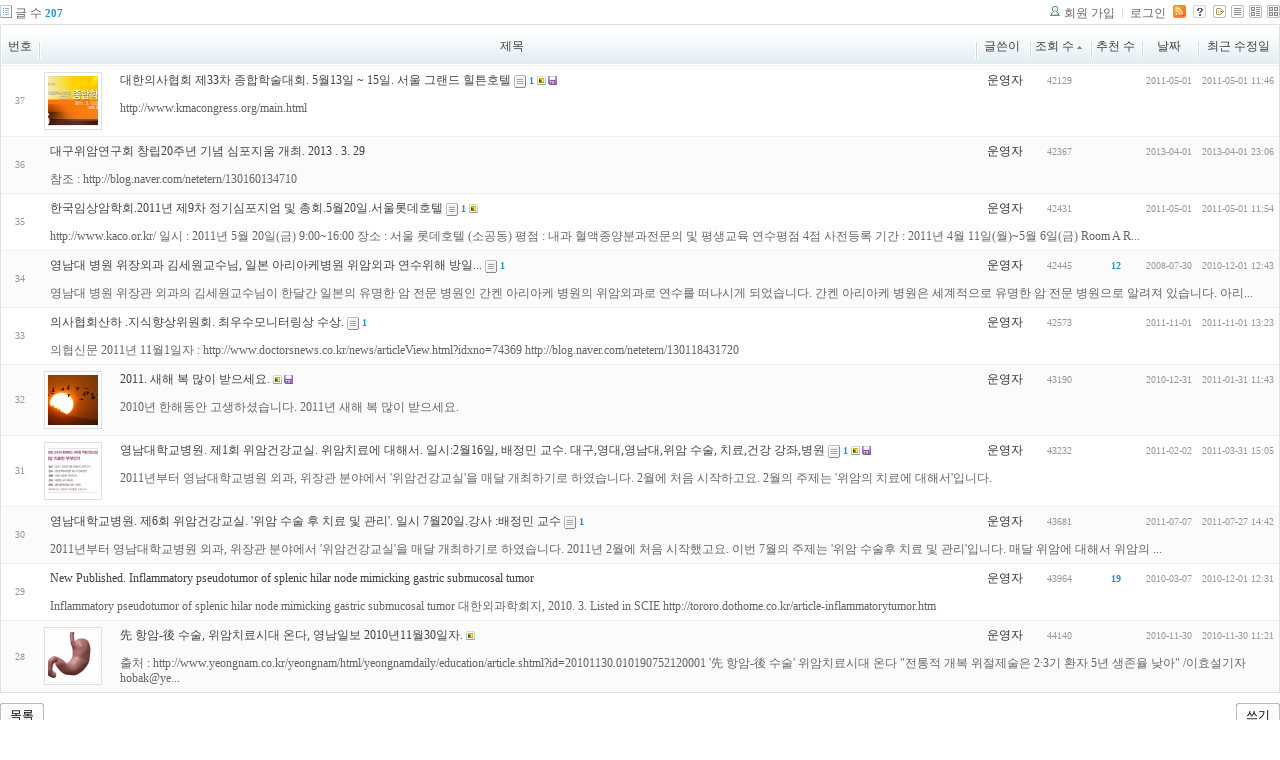

--- FILE ---
content_type: text/html; charset=UTF-8
request_url: http://tororo.dothome.co.kr/zbxe/?mid=notice&amp;amp;page=1&amp;amp;listStyle=list&amp;amp;document_srl=4882&amp;sort_index=regdate&amp;order_type=desc&sort_index=readed_count&order_type=asc&listStyle=webzine&page=18
body_size: 5027
content:
<!DOCTYPE html PUBLIC "-//W3C//DTD XHTML 1.0 Transitional//EN" "http://www.w3.org/TR/xhtml1/DTD/xhtml1-transitional.dtd">
<html lang="ko" xml:lang="ko" xmlns="http://www.w3.org/1999/xhtml">
<head>
    <meta http-equiv="Content-Type" content="text/html; charset=UTF-8" />
    <meta name="Generator" content="XpressEngine 1.4.4.1" />
    <meta name="module" content="board" />
    <meta name="module_skin" content="xe_board" />
    <meta http-equiv="imagetoolbar" content="no" />
    <title>외과의사의 알림 게시판입니다.</title>
    <link rel="stylesheet" href="/zbxe/common/script.php?l=a346776bb602c2081c28bd94d9edb707&amp;t=.css" type="text/css" charset="UTF-8" media="all" />
    <link rel="stylesheet" href="/zbxe/modules/editor/styles/default/style.css" type="text/css" charset="UTF-8" media="all" />
    <script type="text/javascript" src="/zbxe/common/script.php?l=1d5cd25ee57d4565db7ba745438f7399&amp;t=.js"></script>
    <script type="text/javascript" src="/zbxe/addons/resize_image/js/resize_image.min.js"></script>
    <link rel="alternate" type="application/rss+xml" title="RSS" href="http://tororo.dothome.co.kr/zbxe/notice/rss" />
    <link rel="alternate" type="application/atom+xml" title="Atom" href="http://tororo.dothome.co.kr/zbxe/notice/atom" />
    <link rel="alternate" type="application/rss+xml" title="Site RSS" href="http://tororo.dothome.co.kr/zbxe/rss" />
    <link rel="alternate" type="application/atom+xml" title="Site Atom" href="http://tororo.dothome.co.kr/zbxe/atom" />

    <script type="text/javascript">//<![CDATA[
        var current_url = "http://tororo.dothome.co.kr/zbxe/?mid=notice&amp;amp;page=1&amp;amp;listStyle=list&amp;amp;document_srl=4882&amp;sort_index=regdate&amp;order_type=desc&sort_index=readed_count&order_type=asc&listStyle=webzine&page=18";
        var request_uri = "http://tororo.dothome.co.kr/zbxe/";
        var current_mid = "notice";
        var waiting_message = "서버에 요청중입니다. 잠시만 기다려주세요.";
        var ssl_actions = new Array();
        var default_url = "http://tororo.dothome.co.kr/zbxe/";
                        
    //]]></script>

    

    <link rel="EditURI" type="application/rsd+xml" title="RSD" href="http://tororo.dothome.co.kr/zbxe/notice/api" />
</head>
<body>
    
                
         
        
            
                        
                

    
<!-- 스킨의 제목/간단한 설명 출력 -->
    
<!-- 스킨의 상세 설명 -->
    
<!-- 게시판 정보 -->
    <div class="boardInformation">

        <!-- 게시물 수 -->
                <div class="articleNum">글 수 <strong>207</strong></div>
        
        <!-- 로그인 정보 -->
        <ul class="accountNavigation">

                    <li class="join"><a href="/zbxe/?mid=notice&amp;amp;amp;page=1&amp;amp;amp;listStyle=list&amp;amp;amp;document_srl=4882&amp;amp;sort_index=regdate&amp;amp;order_type=desc&amp;sort_index=readed_count&amp;order_type=asc&amp;listStyle=webzine&amp;page=18&amp;act=dispMemberSignUpForm">회원 가입</a></li>
            <li class="loginAndLogout"><a href="/zbxe/?mid=notice&amp;amp;amp;page=1&amp;amp;amp;listStyle=list&amp;amp;amp;document_srl=4882&amp;amp;sort_index=regdate&amp;amp;order_type=desc&amp;sort_index=readed_count&amp;order_type=asc&amp;listStyle=webzine&amp;page=18&amp;act=dispMemberLoginForm">로그인</a></li>
        
                    <li class="rss"><a href="http://tororo.dothome.co.kr/zbxe/notice/rss"><img src="/zbxe/./modules/board/skins/xe_board/images/cyan/iconRss.gif" alt="RSS" width="13" height="13" /></a></li>
        
            <li class="skin_info"><a href="/zbxe/?module=module&amp;act=dispModuleSkinInfo&amp;selected_module=board&amp;skin=xe_board" onclick="popopen(this.href,'skinInfo'); return false;"><img src="/zbxe/./modules/board/skins/xe_board/images/cyan/buttonHelp.gif" alt="Skin Info" width="13" height="13"/></a></li>

            <li class="tag_info"><a href="/zbxe/?mid=notice&amp;amp;amp;page=1&amp;amp;amp;listStyle=list&amp;amp;amp;document_srl=4882&amp;amp;sort_index=regdate&amp;amp;order_type=desc&amp;sort_index=readed_count&amp;order_type=asc&amp;listStyle=webzine&amp;page=18&amp;act=dispBoardTagList"><img src="/zbxe/./modules/board/skins/xe_board/images/cyan/iconAllTags.gif" alt="Tag list" width="13" height="13"/></a></li>

                        <li class="listType"><a href="/zbxe/?mid=notice&amp;amp;amp;page=1&amp;amp;amp;listStyle=list&amp;amp;amp;document_srl=4882&amp;amp;sort_index=regdate&amp;amp;order_type=desc&amp;sort_index=readed_count&amp;order_type=asc&amp;listStyle=list&amp;page=18"><img src="/zbxe/./modules/board/skins/xe_board/images/cyan/typeList.gif" border="0" width="13" height="13" alt="List" /></a></li>
            <li class="listType"><a href="/zbxe/?mid=notice&amp;amp;amp;page=1&amp;amp;amp;listStyle=list&amp;amp;amp;document_srl=4882&amp;amp;sort_index=regdate&amp;amp;order_type=desc&amp;sort_index=readed_count&amp;order_type=asc&amp;listStyle=webzine&amp;page=18"><img src="/zbxe/./modules/board/skins/xe_board/images/cyan/typeWebzine.gif" border="0" width="13" height="13" alt="Webzine" /></a></li>
            <li class="listType"><a href="/zbxe/?mid=notice&amp;amp;amp;page=1&amp;amp;amp;listStyle=list&amp;amp;amp;document_srl=4882&amp;amp;sort_index=regdate&amp;amp;order_type=desc&amp;sort_index=readed_count&amp;order_type=asc&amp;listStyle=gallery&amp;page=18"><img src="/zbxe/./modules/board/skins/xe_board/images/cyan/typeGallery.gif" border="0" width="13" height="13" alt="Gallery" /></a></li>
                    </ul>

    </div>


    
            <!-- 목록 출력 -->
    <form action="./" method="get">
                                
        <table cellspacing="0" summary="" class="boardList">
                <thead>
                        <tr>
                <th scope="col" class="num no_line"><div>번호</div></th>
                
                <th scope="col" colspan="2" class="title"><div>

                                        제목                                    </div></th>
                <th class="author" scope="col"><div>글쓴이</div></th>
                <th class="reading" scope="col"><div><a href="/zbxe/?mid=notice&amp;amp;amp;page=1&amp;amp;amp;listStyle=list&amp;amp;amp;document_srl=4882&amp;amp;sort_index=regdate&amp;amp;order_type=desc&amp;sort_index=readed_count&amp;order_type=desc&amp;listStyle=webzine&amp;page=18">조회 수<img src="/zbxe/./modules/board/skins/xe_board/images/common/buttonAscending.gif" alt="" width="5" height="3" class="sort" /></a></div></th>
                <th class="recommend" scope="col"><div><a href="/zbxe/?mid=notice&amp;amp;amp;page=1&amp;amp;amp;listStyle=list&amp;amp;amp;document_srl=4882&amp;amp;sort_index=regdate&amp;amp;order_type=desc&amp;sort_index=voted_count&amp;order_type=desc&amp;listStyle=webzine&amp;page=18">추천 수</a></div></th>
                <th scope="col" class="date"><div><a href="/zbxe/?mid=notice&amp;amp;amp;page=1&amp;amp;amp;listStyle=list&amp;amp;amp;document_srl=4882&amp;amp;sort_index=regdate&amp;amp;order_type=desc&amp;sort_index=regdate&amp;order_type=desc&amp;listStyle=webzine&amp;page=18">날짜</a></div></th>
                <th scope="col" class="date"><div><a href="/zbxe/?mid=notice&amp;amp;amp;page=1&amp;amp;amp;listStyle=list&amp;amp;amp;document_srl=4882&amp;amp;sort_index=regdate&amp;amp;order_type=desc&amp;sort_index=last_update&amp;order_type=desc&amp;listStyle=webzine&amp;page=18">최근 수정일</a></div></th>            </tr>
        </thead>
        
        <tbody>

                    
                            <tr class="bg1">

                    <td rowspan="2" class="num">37</td>
                    
                                        <td rowspan="2" class="thumb"><a href="/zbxe/?mid=notice&amp;amp;amp;page=1&amp;amp;amp;listStyle=list&amp;amp;amp;document_srl=4882&amp;amp;sort_index=regdate&amp;amp;order_type=desc&amp;sort_index=readed_count&amp;order_type=asc&amp;listStyle=webzine&amp;page=18&amp;document_srl=1708"><img src="http://tororo.dothome.co.kr/zbxe/files/cache/thumbnails/708/001/50x50.crop.jpg" border="0" alt="" /></a></td>
                    <td class="webzineTitle">
                                            
                        <a href="/zbxe/?mid=notice&amp;amp;amp;page=1&amp;amp;amp;listStyle=list&amp;amp;amp;document_srl=4882&amp;amp;sort_index=regdate&amp;amp;order_type=desc&amp;sort_index=readed_count&amp;order_type=asc&amp;listStyle=webzine&amp;page=18&amp;document_srl=1708">대한의사협회 제33차 종합학술대회. 5월13일 ~ 15일. 서울 그랜드 힐튼호텔</a>
                        
                        
                                                    <span class="replyAndTrackback" title="Trackbacks"><img src="/zbxe/./modules/board/skins/xe_board/images/cyan/iconTrackback.gif" alt="" width="12" height="13" class="trackback icon" /> <strong>1</strong></span>
                                                <img src="http://tororo.dothome.co.kr/zbxe/modules/document/tpl/icons/image.gif" alt="image" title="image" style="margin-right:2px;" /><img src="http://tororo.dothome.co.kr/zbxe/modules/document/tpl/icons/file.gif" alt="file" title="file" style="margin-right:2px;" />                    </td>
                    <td class="author"><div class="member_4">운영자</div></td>                    <td class="reading">42129</td>                    <td class="recommend">&nbsp;</td>                    <td class="date">2011-05-01</td>                    <td class="date">2011-05-01 11:46</td>                </tr>
                                                                                                                                <tr class="bg1">
                    <td colspan="6" class="summary">
                                                <a href="/zbxe/?mid=notice&amp;amp;amp;page=1&amp;amp;amp;listStyle=list&amp;amp;amp;document_srl=4882&amp;amp;sort_index=regdate&amp;amp;order_type=desc&amp;sort_index=readed_count&amp;order_type=asc&amp;listStyle=webzine&amp;page=18&amp;document_srl=1708">http://www.kmacongress.org/main.html</a>
                                                &nbsp;
                    </td>
                </tr>
                            <tr class="bg2">

                    <td rowspan="2" class="num">36</td>
                    
                                        <td class="webzineTitle" colspan="2">
                                            
                        <a href="/zbxe/?mid=notice&amp;amp;amp;page=1&amp;amp;amp;listStyle=list&amp;amp;amp;document_srl=4882&amp;amp;sort_index=regdate&amp;amp;order_type=desc&amp;sort_index=readed_count&amp;order_type=asc&amp;listStyle=webzine&amp;page=18&amp;document_srl=4749">대구위암연구회 창립20주년 기념 심포지움 개최. 2013 . 3. 29</a>
                        
                        
                                                                    </td>
                    <td class="author"><div class="member_4">운영자</div></td>                    <td class="reading">42367</td>                    <td class="recommend">&nbsp;</td>                    <td class="date">2013-04-01</td>                    <td class="date">2013-04-01 23:06</td>                </tr>
                                                                                                                                <tr class="bg2">
                    <td colspan="7" class="summary">
                                                <a href="/zbxe/?mid=notice&amp;amp;amp;page=1&amp;amp;amp;listStyle=list&amp;amp;amp;document_srl=4882&amp;amp;sort_index=regdate&amp;amp;order_type=desc&amp;sort_index=readed_count&amp;order_type=asc&amp;listStyle=webzine&amp;page=18&amp;document_srl=4749">참조 : http://blog.naver.com/netetern/130160134710</a>
                                                &nbsp;
                    </td>
                </tr>
                            <tr class="bg1">

                    <td rowspan="2" class="num">35</td>
                    
                                        <td class="webzineTitle" colspan="2">
                                            
                        <a href="/zbxe/?mid=notice&amp;amp;amp;page=1&amp;amp;amp;listStyle=list&amp;amp;amp;document_srl=4882&amp;amp;sort_index=regdate&amp;amp;order_type=desc&amp;sort_index=readed_count&amp;order_type=asc&amp;listStyle=webzine&amp;page=18&amp;document_srl=1711">한국임상암학회.2011년 제9차 정기심포지엄 및 총회.5월20일.서울롯데호텔</a>
                        
                        
                                                    <span class="replyAndTrackback" title="Trackbacks"><img src="/zbxe/./modules/board/skins/xe_board/images/cyan/iconTrackback.gif" alt="" width="12" height="13" class="trackback icon" /> <strong>1</strong></span>
                                                <img src="http://tororo.dothome.co.kr/zbxe/modules/document/tpl/icons/image.gif" alt="image" title="image" style="margin-right:2px;" />                    </td>
                    <td class="author"><div class="member_4">운영자</div></td>                    <td class="reading">42431</td>                    <td class="recommend">&nbsp;</td>                    <td class="date">2011-05-01</td>                    <td class="date">2011-05-01 11:54</td>                </tr>
                                                                                                                                <tr class="bg1">
                    <td colspan="7" class="summary">
                                                <a href="/zbxe/?mid=notice&amp;amp;amp;page=1&amp;amp;amp;listStyle=list&amp;amp;amp;document_srl=4882&amp;amp;sort_index=regdate&amp;amp;order_type=desc&amp;sort_index=readed_count&amp;order_type=asc&amp;listStyle=webzine&amp;page=18&amp;document_srl=1711">http://www.kaco.or.kr/ 
 
일시 : 2011년 5월 20일(금) 9:00~16:00 

장소 : 서울 롯데호텔 (소공동) 
평점 : 내과 혈액종양분과전문의 및 평생교육 연수평점 4점 
사전등록 기간 : 2011년 4월 11일(월)~5월 6일(금) 




 



 

Room A 

R...</a>
                                                &nbsp;
                    </td>
                </tr>
                            <tr class="bg2">

                    <td rowspan="2" class="num">34</td>
                    
                                        <td class="webzineTitle" colspan="2">
                                            
                        <a href="/zbxe/?mid=notice&amp;amp;amp;page=1&amp;amp;amp;listStyle=list&amp;amp;amp;document_srl=4882&amp;amp;sort_index=regdate&amp;amp;order_type=desc&amp;sort_index=readed_count&amp;order_type=asc&amp;listStyle=webzine&amp;page=18&amp;document_srl=73">영남대 병원 위장외과 김세원교수님, 일본 아리아케병원 위암외과 연수위해 방일...</a>
                        
                        
                                                    <span class="replyAndTrackback" title="Trackbacks"><img src="/zbxe/./modules/board/skins/xe_board/images/cyan/iconTrackback.gif" alt="" width="12" height="13" class="trackback icon" /> <strong>1</strong></span>
                                                                    </td>
                    <td class="author"><div class="member_4">운영자</div></td>                    <td class="reading">42445</td>                    <td class="recommend">12</td>                    <td class="date">2008-07-30</td>                    <td class="date">2010-12-01 12:43</td>                </tr>
                                                                                                                                <tr class="bg2">
                    <td colspan="7" class="summary">
                                                <a href="/zbxe/?mid=notice&amp;amp;amp;page=1&amp;amp;amp;listStyle=list&amp;amp;amp;document_srl=4882&amp;amp;sort_index=regdate&amp;amp;order_type=desc&amp;sort_index=readed_count&amp;order_type=asc&amp;listStyle=webzine&amp;page=18&amp;document_srl=73">영남대 병원 위장관 외과의 김세원교수님이 한달간 일본의 유명한 암 전문 병원인 간켄 아리아케 병원의 위암외과로 연수를 떠나시게 되었습니다. 간켄 아리아케 병원은 세계적으로 유명한 암 전문 병원으로 알려져 있습니다. 아리...</a>
                                                &nbsp;
                    </td>
                </tr>
                            <tr class="bg1">

                    <td rowspan="2" class="num">33</td>
                    
                                        <td class="webzineTitle" colspan="2">
                                            
                        <a href="/zbxe/?mid=notice&amp;amp;amp;page=1&amp;amp;amp;listStyle=list&amp;amp;amp;document_srl=4882&amp;amp;sort_index=regdate&amp;amp;order_type=desc&amp;sort_index=readed_count&amp;order_type=asc&amp;listStyle=webzine&amp;page=18&amp;document_srl=1756">의사협회산하 .지식향상위원회. 최우수모니터링상 수상.</a>
                        
                        
                                                    <span class="replyAndTrackback" title="Trackbacks"><img src="/zbxe/./modules/board/skins/xe_board/images/cyan/iconTrackback.gif" alt="" width="12" height="13" class="trackback icon" /> <strong>1</strong></span>
                                                                    </td>
                    <td class="author"><div class="member_4">운영자</div></td>                    <td class="reading">42573</td>                    <td class="recommend">&nbsp;</td>                    <td class="date">2011-11-01</td>                    <td class="date">2011-11-01 13:23</td>                </tr>
                                                                                                                                <tr class="bg1">
                    <td colspan="7" class="summary">
                                                <a href="/zbxe/?mid=notice&amp;amp;amp;page=1&amp;amp;amp;listStyle=list&amp;amp;amp;document_srl=4882&amp;amp;sort_index=regdate&amp;amp;order_type=desc&amp;sort_index=readed_count&amp;order_type=asc&amp;listStyle=webzine&amp;page=18&amp;document_srl=1756">의협신문 2011년 11월1일자 : http://www.doctorsnews.co.kr/news/articleView.html?idxno=74369 
 
http://blog.naver.com/netetern/130118431720</a>
                                                &nbsp;
                    </td>
                </tr>
                            <tr class="bg2">

                    <td rowspan="2" class="num">32</td>
                    
                                        <td rowspan="2" class="thumb"><a href="/zbxe/?mid=notice&amp;amp;amp;page=1&amp;amp;amp;listStyle=list&amp;amp;amp;document_srl=4882&amp;amp;sort_index=regdate&amp;amp;order_type=desc&amp;sort_index=readed_count&amp;order_type=asc&amp;listStyle=webzine&amp;page=18&amp;document_srl=1619"><img src="http://tororo.dothome.co.kr/zbxe/files/cache/thumbnails/619/001/50x50.crop.jpg" border="0" alt="" /></a></td>
                    <td class="webzineTitle">
                                            
                        <a href="/zbxe/?mid=notice&amp;amp;amp;page=1&amp;amp;amp;listStyle=list&amp;amp;amp;document_srl=4882&amp;amp;sort_index=regdate&amp;amp;order_type=desc&amp;sort_index=readed_count&amp;order_type=asc&amp;listStyle=webzine&amp;page=18&amp;document_srl=1619">2011. 새해 복 많이 받으세요.</a>
                        
                        
                                                <img src="http://tororo.dothome.co.kr/zbxe/modules/document/tpl/icons/image.gif" alt="image" title="image" style="margin-right:2px;" /><img src="http://tororo.dothome.co.kr/zbxe/modules/document/tpl/icons/file.gif" alt="file" title="file" style="margin-right:2px;" />                    </td>
                    <td class="author"><div class="member_4">운영자</div></td>                    <td class="reading">43190</td>                    <td class="recommend">&nbsp;</td>                    <td class="date">2010-12-31</td>                    <td class="date">2011-01-31 11:43</td>                </tr>
                                                                                                                                <tr class="bg2">
                    <td colspan="6" class="summary">
                                                <a href="/zbxe/?mid=notice&amp;amp;amp;page=1&amp;amp;amp;listStyle=list&amp;amp;amp;document_srl=4882&amp;amp;sort_index=regdate&amp;amp;order_type=desc&amp;sort_index=readed_count&amp;order_type=asc&amp;listStyle=webzine&amp;page=18&amp;document_srl=1619">2010년 한해동안 고생하셨습니다. 
 
2011년 새해 복 많이 받으세요.</a>
                                                &nbsp;
                    </td>
                </tr>
                            <tr class="bg1">

                    <td rowspan="2" class="num">31</td>
                    
                                        <td rowspan="2" class="thumb"><a href="/zbxe/?mid=notice&amp;amp;amp;page=1&amp;amp;amp;listStyle=list&amp;amp;amp;document_srl=4882&amp;amp;sort_index=regdate&amp;amp;order_type=desc&amp;sort_index=readed_count&amp;order_type=asc&amp;listStyle=webzine&amp;page=18&amp;document_srl=1641"><img src="http://tororo.dothome.co.kr/zbxe/files/cache/thumbnails/641/001/50x50.crop.jpg" border="0" alt="" /></a></td>
                    <td class="webzineTitle">
                                            
                        <a href="/zbxe/?mid=notice&amp;amp;amp;page=1&amp;amp;amp;listStyle=list&amp;amp;amp;document_srl=4882&amp;amp;sort_index=regdate&amp;amp;order_type=desc&amp;sort_index=readed_count&amp;order_type=asc&amp;listStyle=webzine&amp;page=18&amp;document_srl=1641">영남대학교병원. 제1회 위암건강교실. 위암치료에 대해서. 일시:2월16일, 배정민 교수. 대구,영대,영남대,위암 수술, 치료,건강 강좌,병원</a>
                        
                        
                                                    <span class="replyAndTrackback" title="Trackbacks"><img src="/zbxe/./modules/board/skins/xe_board/images/cyan/iconTrackback.gif" alt="" width="12" height="13" class="trackback icon" /> <strong>1</strong></span>
                                                <img src="http://tororo.dothome.co.kr/zbxe/modules/document/tpl/icons/image.gif" alt="image" title="image" style="margin-right:2px;" /><img src="http://tororo.dothome.co.kr/zbxe/modules/document/tpl/icons/file.gif" alt="file" title="file" style="margin-right:2px;" />                    </td>
                    <td class="author"><div class="member_4">운영자</div></td>                    <td class="reading">43232</td>                    <td class="recommend">&nbsp;</td>                    <td class="date">2011-02-02</td>                    <td class="date">2011-03-31 15:05</td>                </tr>
                                                                                                                                <tr class="bg1">
                    <td colspan="6" class="summary">
                                                <a href="/zbxe/?mid=notice&amp;amp;amp;page=1&amp;amp;amp;listStyle=list&amp;amp;amp;document_srl=4882&amp;amp;sort_index=regdate&amp;amp;order_type=desc&amp;sort_index=readed_count&amp;order_type=asc&amp;listStyle=webzine&amp;page=18&amp;document_srl=1641">2011년부터 영남대학교병원 외과, 위장관 분야에서 '위암건강교실'을 매달 개최하기로 하였습니다. 
 
2월에 처음 시작하고요. 
 
2월의 주제는 '위암의 치료에 대해서'입니다.</a>
                                                &nbsp;
                    </td>
                </tr>
                            <tr class="bg2">

                    <td rowspan="2" class="num">30</td>
                    
                                        <td class="webzineTitle" colspan="2">
                                            
                        <a href="/zbxe/?mid=notice&amp;amp;amp;page=1&amp;amp;amp;listStyle=list&amp;amp;amp;document_srl=4882&amp;amp;sort_index=regdate&amp;amp;order_type=desc&amp;sort_index=readed_count&amp;order_type=asc&amp;listStyle=webzine&amp;page=18&amp;document_srl=1736">영남대학교병원. 제6회 위암건강교실. '위암 수술 후 치료 및 관리'. 일시 7월20일.강사 :배정민 교수</a>
                        
                        
                                                    <span class="replyAndTrackback" title="Trackbacks"><img src="/zbxe/./modules/board/skins/xe_board/images/cyan/iconTrackback.gif" alt="" width="12" height="13" class="trackback icon" /> <strong>1</strong></span>
                                                                    </td>
                    <td class="author"><div class="member_4">운영자</div></td>                    <td class="reading">43681</td>                    <td class="recommend">&nbsp;</td>                    <td class="date">2011-07-07</td>                    <td class="date">2011-07-27 14:42</td>                </tr>
                                                                                                                                <tr class="bg2">
                    <td colspan="7" class="summary">
                                                <a href="/zbxe/?mid=notice&amp;amp;amp;page=1&amp;amp;amp;listStyle=list&amp;amp;amp;document_srl=4882&amp;amp;sort_index=regdate&amp;amp;order_type=desc&amp;sort_index=readed_count&amp;order_type=asc&amp;listStyle=webzine&amp;page=18&amp;document_srl=1736">﻿﻿2011년부터 영남대학교병원 외과, 위장관 분야에서 
 
'위암건강교실'을 매달 개최하기로 하였습니다. 
 
 
2011년 2월에 처음 시작했고요. 
 
이번 7월의 주제는 '위암 수술후 치료 및 관리'입니다. 
 
매달 위암에 대해서 위암의 ...</a>
                                                &nbsp;
                    </td>
                </tr>
                            <tr class="bg1">

                    <td rowspan="2" class="num">29</td>
                    
                                        <td class="webzineTitle" colspan="2">
                                            
                        <a href="/zbxe/?mid=notice&amp;amp;amp;page=1&amp;amp;amp;listStyle=list&amp;amp;amp;document_srl=4882&amp;amp;sort_index=regdate&amp;amp;order_type=desc&amp;sort_index=readed_count&amp;order_type=asc&amp;listStyle=webzine&amp;page=18&amp;document_srl=138">New Published. Inflammatory pseudotumor of splenic hilar node mimicking gastric submucosal tumor</a>
                        
                        
                                                                    </td>
                    <td class="author"><div class="member_4">운영자</div></td>                    <td class="reading">43964</td>                    <td class="recommend">19</td>                    <td class="date">2010-03-07</td>                    <td class="date">2010-12-01 12:31</td>                </tr>
                                                                                                                                <tr class="bg1">
                    <td colspan="7" class="summary">
                                                <a href="/zbxe/?mid=notice&amp;amp;amp;page=1&amp;amp;amp;listStyle=list&amp;amp;amp;document_srl=4882&amp;amp;sort_index=regdate&amp;amp;order_type=desc&amp;sort_index=readed_count&amp;order_type=asc&amp;listStyle=webzine&amp;page=18&amp;document_srl=138">Inflammatory pseudotumor of splenic hilar node mimicking gastric submucosal tumor 대한외과학회지, 2010. 3. Listed in SCIE http://tororo.dothome.co.kr/article-inflammatorytumor.htm</a>
                                                &nbsp;
                    </td>
                </tr>
                            <tr class="bg2">

                    <td rowspan="2" class="num">28</td>
                    
                                        <td rowspan="2" class="thumb"><a href="/zbxe/?mid=notice&amp;amp;amp;page=1&amp;amp;amp;listStyle=list&amp;amp;amp;document_srl=4882&amp;amp;sort_index=regdate&amp;amp;order_type=desc&amp;sort_index=readed_count&amp;order_type=asc&amp;listStyle=webzine&amp;page=18&amp;document_srl=327"><img src="http://tororo.dothome.co.kr/zbxe/files/cache/thumbnails/327/50x50.crop.jpg" border="0" alt="" /></a></td>
                    <td class="webzineTitle">
                                            
                        <a href="/zbxe/?mid=notice&amp;amp;amp;page=1&amp;amp;amp;listStyle=list&amp;amp;amp;document_srl=4882&amp;amp;sort_index=regdate&amp;amp;order_type=desc&amp;sort_index=readed_count&amp;order_type=asc&amp;listStyle=webzine&amp;page=18&amp;document_srl=327">先 항암-後 수술, 위암치료시대 온다, 영남일보 2010년11월30일자.</a>
                        
                        
                                                <img src="http://tororo.dothome.co.kr/zbxe/modules/document/tpl/icons/image.gif" alt="image" title="image" style="margin-right:2px;" />                    </td>
                    <td class="author"><div class="member_4">운영자</div></td>                    <td class="reading">44140</td>                    <td class="recommend">&nbsp;</td>                    <td class="date">2010-11-30</td>                    <td class="date">2010-11-30 11:21</td>                </tr>
                                                                                                                                <tr class="bg2">
                    <td colspan="6" class="summary">
                                                <a href="/zbxe/?mid=notice&amp;amp;amp;page=1&amp;amp;amp;listStyle=list&amp;amp;amp;document_srl=4882&amp;amp;sort_index=regdate&amp;amp;order_type=desc&amp;sort_index=readed_count&amp;order_type=asc&amp;listStyle=webzine&amp;page=18&amp;document_srl=327">출처 : 
http://www.yeongnam.co.kr/yeongnam/html/yeongnamdaily/education/article.shtml?id=20101130.010190752120001 
 









 







'先 항암-後 수술' 위암치료시대 온다 



 &quot;전통적 개복 위절제술은

 2·3기 환자 5년 생존율 낮아&quot;







/이효설기자 hobak@ye...</a>
                                                &nbsp;
                    </td>
                </tr>
                            </tbody>
        </table>
    </form>

    
    <div class="boardBottom">

    <!-- 글쓰기, 목록 버튼 -->
        <div class="leftButtonBox">
                                    <a href="/zbxe/?mid=notice&amp;page=18&amp;listStyle=webzine" class="button "><span>목록</span></a>
                    </div>

        <div class="rightButtonBox">
            <a href="/zbxe/?mid=notice&amp;amp;amp;page=1&amp;amp;amp;listStyle=list&amp;amp;amp;document_srl=4882&amp;amp;sort_index=regdate&amp;amp;order_type=desc&amp;sort_index=readed_count&amp;order_type=asc&amp;listStyle=webzine&amp;page=18&amp;act=dispBoardWrite" class="button "><span>쓰기</span></a>
        </div>


    <!-- 페이지 네비게이션 -->
        <div class="pagination a1">
            <a href="/zbxe/?mid=notice&amp;amp;amp;page=1&amp;amp;amp;listStyle=list&amp;amp;amp;document_srl=4882&amp;amp;sort_index=regdate&amp;amp;order_type=desc&amp;sort_index=readed_count&amp;order_type=asc&amp;listStyle=webzine" class="prevEnd">첫 페이지</a> 
                                                <a href="/zbxe/?mid=notice&amp;amp;amp;page=1&amp;amp;amp;listStyle=list&amp;amp;amp;document_srl=4882&amp;amp;sort_index=regdate&amp;amp;order_type=desc&amp;sort_index=readed_count&amp;order_type=asc&amp;listStyle=webzine&amp;page=13">13</a>
                                                                <a href="/zbxe/?mid=notice&amp;amp;amp;page=1&amp;amp;amp;listStyle=list&amp;amp;amp;document_srl=4882&amp;amp;sort_index=regdate&amp;amp;order_type=desc&amp;sort_index=readed_count&amp;order_type=asc&amp;listStyle=webzine&amp;page=14">14</a>
                                                                <a href="/zbxe/?mid=notice&amp;amp;amp;page=1&amp;amp;amp;listStyle=list&amp;amp;amp;document_srl=4882&amp;amp;sort_index=regdate&amp;amp;order_type=desc&amp;sort_index=readed_count&amp;order_type=asc&amp;listStyle=webzine&amp;page=15">15</a>
                                                                <a href="/zbxe/?mid=notice&amp;amp;amp;page=1&amp;amp;amp;listStyle=list&amp;amp;amp;document_srl=4882&amp;amp;sort_index=regdate&amp;amp;order_type=desc&amp;sort_index=readed_count&amp;order_type=asc&amp;listStyle=webzine&amp;page=16">16</a>
                                                                <a href="/zbxe/?mid=notice&amp;amp;amp;page=1&amp;amp;amp;listStyle=list&amp;amp;amp;document_srl=4882&amp;amp;sort_index=regdate&amp;amp;order_type=desc&amp;sort_index=readed_count&amp;order_type=asc&amp;listStyle=webzine&amp;page=17">17</a>
                                                                <strong>18</strong> 
                                                                <a href="/zbxe/?mid=notice&amp;amp;amp;page=1&amp;amp;amp;listStyle=list&amp;amp;amp;document_srl=4882&amp;amp;sort_index=regdate&amp;amp;order_type=desc&amp;sort_index=readed_count&amp;order_type=asc&amp;listStyle=webzine&amp;page=19">19</a>
                                                                <a href="/zbxe/?mid=notice&amp;amp;amp;page=1&amp;amp;amp;listStyle=list&amp;amp;amp;document_srl=4882&amp;amp;sort_index=regdate&amp;amp;order_type=desc&amp;sort_index=readed_count&amp;order_type=asc&amp;listStyle=webzine&amp;page=20">20</a>
                                                                <a href="/zbxe/?mid=notice&amp;amp;amp;page=1&amp;amp;amp;listStyle=list&amp;amp;amp;document_srl=4882&amp;amp;sort_index=regdate&amp;amp;order_type=desc&amp;sort_index=readed_count&amp;order_type=asc&amp;listStyle=webzine&amp;page=21">21</a>
                                        <a href="/zbxe/?mid=notice&amp;amp;amp;page=1&amp;amp;amp;listStyle=list&amp;amp;amp;document_srl=4882&amp;amp;sort_index=regdate&amp;amp;order_type=desc&amp;sort_index=readed_count&amp;order_type=asc&amp;listStyle=webzine&amp;page=21" class="nextEnd">끝 페이지</a>
        </div>


    <!-- 검색 -->
                <div class="boardSearch">
            <form action="http://tororo.dothome.co.kr/zbxe/" method="get" onsubmit="return procFilter(this, search)" id="fo_search">
                                <input type="hidden" name="mid" value="notice" />
                <input type="hidden" name="category" value="" />

                <select name="search_target">
                                        <option value="title" >제목</option>
                                        <option value="content" >내용</option>
                                        <option value="title_content" >제목+내용</option>
                                        <option value="comment" >댓글</option>
                                        <option value="user_name" >이름</option>
                                        <option value="nick_name" >닉네임</option>
                                        <option value="user_id" >아이디</option>
                                        <option value="tag" >태그</option>
                                    </select>
                <input type="text" name="search_keyword" value="" class="inputTypeText"/>
                                <a href="#" onclick="xGetElementById('fo_search').submit();return false;" class="button "><span>검색</span></a>
                <a href="/zbxe/?mid=notice&amp;listStyle=webzine" class="button "><span>취소</span></a>
            </form>
        </div>
            </div>

<!-- 하단 텍스트 출력 -->


    
    <div id="waitingforserverresponse"></div>

</body>
</html>